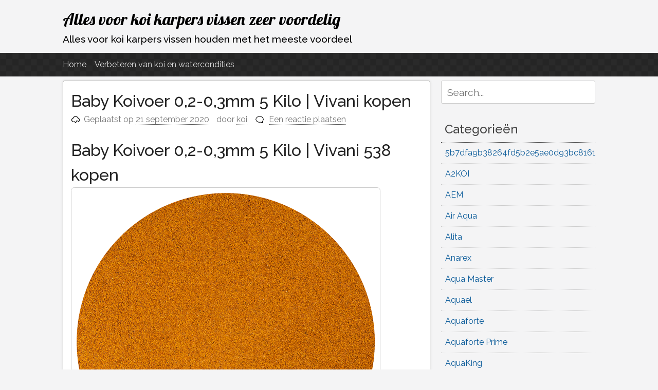

--- FILE ---
content_type: text/html; charset=UTF-8
request_url: https://koi-bio.nl/vivani/baby-koivoer-02-03mm-5-kilo-vivani-kopen/
body_size: 11853
content:
<!DOCTYPE html>
<html lang="nl-NL">
<head>
<meta charset="UTF-8">
<meta name="viewport" content="width=device-width, initial-scale=1">
<link rel="profile" href="http://gmpg.org/xfn/11">
<link rel="pingback" href="https://koi-bio.nl/xmlrpc.php">

<meta name='robots' content='index, follow, max-image-preview:large, max-snippet:-1, max-video-preview:-1' />
	<style>img:is([sizes="auto" i], [sizes^="auto," i]) { contain-intrinsic-size: 3000px 1500px }</style>
	
	<!-- This site is optimized with the Yoast SEO Premium plugin v25.4 (Yoast SEO v26.8) - https://yoast.com/product/yoast-seo-premium-wordpress/ -->
	<title>Baby Koivoer 0,2-0,3mm 5 Kilo | Vivani</title>
	<meta name="description" content="• Baby koivoer• Korrelgrootte: 0,2 - 0,3 mm• Voeren vanaf: 10 ºC" />
	<link rel="canonical" href="https://koi-bio.nl/vivani/baby-koivoer-02-03mm-5-kilo-vivani-kopen/" />
	<meta property="og:locale" content="nl_NL" />
	<meta property="og:type" content="article" />
	<meta property="og:title" content="Baby Koivoer 0,2-0,3mm 5 Kilo | Vivani kopen" />
	<meta property="og:description" content="• Baby koivoer• Korrelgrootte: 0,2 - 0,3 mm• Voeren vanaf: 10 ºC" />
	<meta property="og:url" content="https://koi-bio.nl/vivani/baby-koivoer-02-03mm-5-kilo-vivani-kopen/" />
	<meta property="og:site_name" content="Alles voor koi karpers vissen zeer voordelig" />
	<meta property="article:published_time" content="2020-09-21T02:16:41+00:00" />
	<meta property="og:image" content="https://cdn.webshopapp.com/shops/275363/files/287634870/image.jpg" />
	<meta name="author" content="koi" />
	<meta name="twitter:card" content="summary_large_image" />
	<meta name="twitter:label1" content="Geschreven door" />
	<meta name="twitter:data1" content="koi" />
	<script type="application/ld+json" class="yoast-schema-graph">{"@context":"https://schema.org","@graph":[{"@type":"Article","@id":"https://koi-bio.nl/vivani/baby-koivoer-02-03mm-5-kilo-vivani-kopen/#article","isPartOf":{"@id":"https://koi-bio.nl/vivani/baby-koivoer-02-03mm-5-kilo-vivani-kopen/"},"author":{"name":"koi","@id":"https://koi-bio.nl/#/schema/person/72b0af207750ba96098e5ecc7504dfd0"},"headline":"Baby Koivoer 0,2-0,3mm 5 Kilo | Vivani kopen","datePublished":"2020-09-21T02:16:41+00:00","mainEntityOfPage":{"@id":"https://koi-bio.nl/vivani/baby-koivoer-02-03mm-5-kilo-vivani-kopen/"},"wordCount":41,"commentCount":0,"image":{"@id":"https://koi-bio.nl/vivani/baby-koivoer-02-03mm-5-kilo-vivani-kopen/#primaryimage"},"thumbnailUrl":"https://cdn.webshopapp.com/shops/275363/files/287634870/image.jpg","keywords":["2-0","3mm 5 Kilo | Vivani kopen","Baby Koivoer","Baby Koivoer 0","Vivani"],"articleSection":["Vivani"],"inLanguage":"nl-NL","potentialAction":[{"@type":"CommentAction","name":"Comment","target":["https://koi-bio.nl/vivani/baby-koivoer-02-03mm-5-kilo-vivani-kopen/#respond"]}]},{"@type":"WebPage","@id":"https://koi-bio.nl/vivani/baby-koivoer-02-03mm-5-kilo-vivani-kopen/","url":"https://koi-bio.nl/vivani/baby-koivoer-02-03mm-5-kilo-vivani-kopen/","name":"Baby Koivoer 0,2-0,3mm 5 Kilo | Vivani","isPartOf":{"@id":"https://koi-bio.nl/#website"},"primaryImageOfPage":{"@id":"https://koi-bio.nl/vivani/baby-koivoer-02-03mm-5-kilo-vivani-kopen/#primaryimage"},"image":{"@id":"https://koi-bio.nl/vivani/baby-koivoer-02-03mm-5-kilo-vivani-kopen/#primaryimage"},"thumbnailUrl":"https://cdn.webshopapp.com/shops/275363/files/287634870/image.jpg","datePublished":"2020-09-21T02:16:41+00:00","author":{"@id":"https://koi-bio.nl/#/schema/person/72b0af207750ba96098e5ecc7504dfd0"},"description":"• Baby koivoer• Korrelgrootte: 0,2 - 0,3 mm• Voeren vanaf: 10 ºC","breadcrumb":{"@id":"https://koi-bio.nl/vivani/baby-koivoer-02-03mm-5-kilo-vivani-kopen/#breadcrumb"},"inLanguage":"nl-NL","potentialAction":[{"@type":"ReadAction","target":["https://koi-bio.nl/vivani/baby-koivoer-02-03mm-5-kilo-vivani-kopen/"]}]},{"@type":"ImageObject","inLanguage":"nl-NL","@id":"https://koi-bio.nl/vivani/baby-koivoer-02-03mm-5-kilo-vivani-kopen/#primaryimage","url":"https://cdn.webshopapp.com/shops/275363/files/287634870/image.jpg","contentUrl":"https://cdn.webshopapp.com/shops/275363/files/287634870/image.jpg"},{"@type":"BreadcrumbList","@id":"https://koi-bio.nl/vivani/baby-koivoer-02-03mm-5-kilo-vivani-kopen/#breadcrumb","itemListElement":[{"@type":"ListItem","position":1,"name":"Home","item":"https://koi-bio.nl/"},{"@type":"ListItem","position":2,"name":"Baby Koivoer 0,2-0,3mm 5 Kilo | Vivani kopen"}]},{"@type":"WebSite","@id":"https://koi-bio.nl/#website","url":"https://koi-bio.nl/","name":"Alles voor koi karpers vissen zeer voordelig","description":"Alles voor koi karpers vissen houden met het meeste voordeel","potentialAction":[{"@type":"SearchAction","target":{"@type":"EntryPoint","urlTemplate":"https://koi-bio.nl/?s={search_term_string}"},"query-input":{"@type":"PropertyValueSpecification","valueRequired":true,"valueName":"search_term_string"}}],"inLanguage":"nl-NL"},{"@type":"Person","@id":"https://koi-bio.nl/#/schema/person/72b0af207750ba96098e5ecc7504dfd0","name":"koi","image":{"@type":"ImageObject","inLanguage":"nl-NL","@id":"https://koi-bio.nl/#/schema/person/image/","url":"https://secure.gravatar.com/avatar/896c001e72390390c00c0a82271599c1892635c223bde8a89fae17242fcd0fb7?s=96&d=mm&r=g","contentUrl":"https://secure.gravatar.com/avatar/896c001e72390390c00c0a82271599c1892635c223bde8a89fae17242fcd0fb7?s=96&d=mm&r=g","caption":"koi"},"url":"https://koi-bio.nl/author/koi/"}]}</script>
	<!-- / Yoast SEO Premium plugin. -->


<link rel="alternate" type="application/rss+xml" title="Alles voor koi karpers vissen zeer voordelig &raquo; feed" href="https://koi-bio.nl/feed/" />
<link rel="alternate" type="application/rss+xml" title="Alles voor koi karpers vissen zeer voordelig &raquo; reacties feed" href="https://koi-bio.nl/comments/feed/" />
<link rel="alternate" type="application/rss+xml" title="Alles voor koi karpers vissen zeer voordelig &raquo; Baby Koivoer 0,2-0,3mm 5 Kilo | Vivani kopen reacties feed" href="https://koi-bio.nl/vivani/baby-koivoer-02-03mm-5-kilo-vivani-kopen/feed/" />
		<!-- This site uses the Google Analytics by MonsterInsights plugin v9.2.4 - Using Analytics tracking - https://www.monsterinsights.com/ -->
		<!-- Note: MonsterInsights is not currently configured on this site. The site owner needs to authenticate with Google Analytics in the MonsterInsights settings panel. -->
					<!-- No tracking code set -->
				<!-- / Google Analytics by MonsterInsights -->
		<script type="text/javascript">
/* <![CDATA[ */
window._wpemojiSettings = {"baseUrl":"https:\/\/s.w.org\/images\/core\/emoji\/16.0.1\/72x72\/","ext":".png","svgUrl":"https:\/\/s.w.org\/images\/core\/emoji\/16.0.1\/svg\/","svgExt":".svg","source":{"concatemoji":"https:\/\/koi-bio.nl\/wp-includes\/js\/wp-emoji-release.min.js?ver=6.8.3"}};
/*! This file is auto-generated */
!function(s,n){var o,i,e;function c(e){try{var t={supportTests:e,timestamp:(new Date).valueOf()};sessionStorage.setItem(o,JSON.stringify(t))}catch(e){}}function p(e,t,n){e.clearRect(0,0,e.canvas.width,e.canvas.height),e.fillText(t,0,0);var t=new Uint32Array(e.getImageData(0,0,e.canvas.width,e.canvas.height).data),a=(e.clearRect(0,0,e.canvas.width,e.canvas.height),e.fillText(n,0,0),new Uint32Array(e.getImageData(0,0,e.canvas.width,e.canvas.height).data));return t.every(function(e,t){return e===a[t]})}function u(e,t){e.clearRect(0,0,e.canvas.width,e.canvas.height),e.fillText(t,0,0);for(var n=e.getImageData(16,16,1,1),a=0;a<n.data.length;a++)if(0!==n.data[a])return!1;return!0}function f(e,t,n,a){switch(t){case"flag":return n(e,"\ud83c\udff3\ufe0f\u200d\u26a7\ufe0f","\ud83c\udff3\ufe0f\u200b\u26a7\ufe0f")?!1:!n(e,"\ud83c\udde8\ud83c\uddf6","\ud83c\udde8\u200b\ud83c\uddf6")&&!n(e,"\ud83c\udff4\udb40\udc67\udb40\udc62\udb40\udc65\udb40\udc6e\udb40\udc67\udb40\udc7f","\ud83c\udff4\u200b\udb40\udc67\u200b\udb40\udc62\u200b\udb40\udc65\u200b\udb40\udc6e\u200b\udb40\udc67\u200b\udb40\udc7f");case"emoji":return!a(e,"\ud83e\udedf")}return!1}function g(e,t,n,a){var r="undefined"!=typeof WorkerGlobalScope&&self instanceof WorkerGlobalScope?new OffscreenCanvas(300,150):s.createElement("canvas"),o=r.getContext("2d",{willReadFrequently:!0}),i=(o.textBaseline="top",o.font="600 32px Arial",{});return e.forEach(function(e){i[e]=t(o,e,n,a)}),i}function t(e){var t=s.createElement("script");t.src=e,t.defer=!0,s.head.appendChild(t)}"undefined"!=typeof Promise&&(o="wpEmojiSettingsSupports",i=["flag","emoji"],n.supports={everything:!0,everythingExceptFlag:!0},e=new Promise(function(e){s.addEventListener("DOMContentLoaded",e,{once:!0})}),new Promise(function(t){var n=function(){try{var e=JSON.parse(sessionStorage.getItem(o));if("object"==typeof e&&"number"==typeof e.timestamp&&(new Date).valueOf()<e.timestamp+604800&&"object"==typeof e.supportTests)return e.supportTests}catch(e){}return null}();if(!n){if("undefined"!=typeof Worker&&"undefined"!=typeof OffscreenCanvas&&"undefined"!=typeof URL&&URL.createObjectURL&&"undefined"!=typeof Blob)try{var e="postMessage("+g.toString()+"("+[JSON.stringify(i),f.toString(),p.toString(),u.toString()].join(",")+"));",a=new Blob([e],{type:"text/javascript"}),r=new Worker(URL.createObjectURL(a),{name:"wpTestEmojiSupports"});return void(r.onmessage=function(e){c(n=e.data),r.terminate(),t(n)})}catch(e){}c(n=g(i,f,p,u))}t(n)}).then(function(e){for(var t in e)n.supports[t]=e[t],n.supports.everything=n.supports.everything&&n.supports[t],"flag"!==t&&(n.supports.everythingExceptFlag=n.supports.everythingExceptFlag&&n.supports[t]);n.supports.everythingExceptFlag=n.supports.everythingExceptFlag&&!n.supports.flag,n.DOMReady=!1,n.readyCallback=function(){n.DOMReady=!0}}).then(function(){return e}).then(function(){var e;n.supports.everything||(n.readyCallback(),(e=n.source||{}).concatemoji?t(e.concatemoji):e.wpemoji&&e.twemoji&&(t(e.twemoji),t(e.wpemoji)))}))}((window,document),window._wpemojiSettings);
/* ]]> */
</script>
<style id='wp-emoji-styles-inline-css' type='text/css'>

	img.wp-smiley, img.emoji {
		display: inline !important;
		border: none !important;
		box-shadow: none !important;
		height: 1em !important;
		width: 1em !important;
		margin: 0 0.07em !important;
		vertical-align: -0.1em !important;
		background: none !important;
		padding: 0 !important;
	}
</style>
<link rel='stylesheet' id='wp-block-library-css' href='https://koi-bio.nl/wp-includes/css/dist/block-library/style.min.css?ver=6.8.3' type='text/css' media='all' />
<style id='classic-theme-styles-inline-css' type='text/css'>
/*! This file is auto-generated */
.wp-block-button__link{color:#fff;background-color:#32373c;border-radius:9999px;box-shadow:none;text-decoration:none;padding:calc(.667em + 2px) calc(1.333em + 2px);font-size:1.125em}.wp-block-file__button{background:#32373c;color:#fff;text-decoration:none}
</style>
<style id='global-styles-inline-css' type='text/css'>
:root{--wp--preset--aspect-ratio--square: 1;--wp--preset--aspect-ratio--4-3: 4/3;--wp--preset--aspect-ratio--3-4: 3/4;--wp--preset--aspect-ratio--3-2: 3/2;--wp--preset--aspect-ratio--2-3: 2/3;--wp--preset--aspect-ratio--16-9: 16/9;--wp--preset--aspect-ratio--9-16: 9/16;--wp--preset--color--black: #000000;--wp--preset--color--cyan-bluish-gray: #abb8c3;--wp--preset--color--white: #ffffff;--wp--preset--color--pale-pink: #f78da7;--wp--preset--color--vivid-red: #cf2e2e;--wp--preset--color--luminous-vivid-orange: #ff6900;--wp--preset--color--luminous-vivid-amber: #fcb900;--wp--preset--color--light-green-cyan: #7bdcb5;--wp--preset--color--vivid-green-cyan: #00d084;--wp--preset--color--pale-cyan-blue: #8ed1fc;--wp--preset--color--vivid-cyan-blue: #0693e3;--wp--preset--color--vivid-purple: #9b51e0;--wp--preset--gradient--vivid-cyan-blue-to-vivid-purple: linear-gradient(135deg,rgba(6,147,227,1) 0%,rgb(155,81,224) 100%);--wp--preset--gradient--light-green-cyan-to-vivid-green-cyan: linear-gradient(135deg,rgb(122,220,180) 0%,rgb(0,208,130) 100%);--wp--preset--gradient--luminous-vivid-amber-to-luminous-vivid-orange: linear-gradient(135deg,rgba(252,185,0,1) 0%,rgba(255,105,0,1) 100%);--wp--preset--gradient--luminous-vivid-orange-to-vivid-red: linear-gradient(135deg,rgba(255,105,0,1) 0%,rgb(207,46,46) 100%);--wp--preset--gradient--very-light-gray-to-cyan-bluish-gray: linear-gradient(135deg,rgb(238,238,238) 0%,rgb(169,184,195) 100%);--wp--preset--gradient--cool-to-warm-spectrum: linear-gradient(135deg,rgb(74,234,220) 0%,rgb(151,120,209) 20%,rgb(207,42,186) 40%,rgb(238,44,130) 60%,rgb(251,105,98) 80%,rgb(254,248,76) 100%);--wp--preset--gradient--blush-light-purple: linear-gradient(135deg,rgb(255,206,236) 0%,rgb(152,150,240) 100%);--wp--preset--gradient--blush-bordeaux: linear-gradient(135deg,rgb(254,205,165) 0%,rgb(254,45,45) 50%,rgb(107,0,62) 100%);--wp--preset--gradient--luminous-dusk: linear-gradient(135deg,rgb(255,203,112) 0%,rgb(199,81,192) 50%,rgb(65,88,208) 100%);--wp--preset--gradient--pale-ocean: linear-gradient(135deg,rgb(255,245,203) 0%,rgb(182,227,212) 50%,rgb(51,167,181) 100%);--wp--preset--gradient--electric-grass: linear-gradient(135deg,rgb(202,248,128) 0%,rgb(113,206,126) 100%);--wp--preset--gradient--midnight: linear-gradient(135deg,rgb(2,3,129) 0%,rgb(40,116,252) 100%);--wp--preset--font-size--small: 13px;--wp--preset--font-size--medium: 20px;--wp--preset--font-size--large: 36px;--wp--preset--font-size--x-large: 42px;--wp--preset--spacing--20: 0.44rem;--wp--preset--spacing--30: 0.67rem;--wp--preset--spacing--40: 1rem;--wp--preset--spacing--50: 1.5rem;--wp--preset--spacing--60: 2.25rem;--wp--preset--spacing--70: 3.38rem;--wp--preset--spacing--80: 5.06rem;--wp--preset--shadow--natural: 6px 6px 9px rgba(0, 0, 0, 0.2);--wp--preset--shadow--deep: 12px 12px 50px rgba(0, 0, 0, 0.4);--wp--preset--shadow--sharp: 6px 6px 0px rgba(0, 0, 0, 0.2);--wp--preset--shadow--outlined: 6px 6px 0px -3px rgba(255, 255, 255, 1), 6px 6px rgba(0, 0, 0, 1);--wp--preset--shadow--crisp: 6px 6px 0px rgba(0, 0, 0, 1);}:where(.is-layout-flex){gap: 0.5em;}:where(.is-layout-grid){gap: 0.5em;}body .is-layout-flex{display: flex;}.is-layout-flex{flex-wrap: wrap;align-items: center;}.is-layout-flex > :is(*, div){margin: 0;}body .is-layout-grid{display: grid;}.is-layout-grid > :is(*, div){margin: 0;}:where(.wp-block-columns.is-layout-flex){gap: 2em;}:where(.wp-block-columns.is-layout-grid){gap: 2em;}:where(.wp-block-post-template.is-layout-flex){gap: 1.25em;}:where(.wp-block-post-template.is-layout-grid){gap: 1.25em;}.has-black-color{color: var(--wp--preset--color--black) !important;}.has-cyan-bluish-gray-color{color: var(--wp--preset--color--cyan-bluish-gray) !important;}.has-white-color{color: var(--wp--preset--color--white) !important;}.has-pale-pink-color{color: var(--wp--preset--color--pale-pink) !important;}.has-vivid-red-color{color: var(--wp--preset--color--vivid-red) !important;}.has-luminous-vivid-orange-color{color: var(--wp--preset--color--luminous-vivid-orange) !important;}.has-luminous-vivid-amber-color{color: var(--wp--preset--color--luminous-vivid-amber) !important;}.has-light-green-cyan-color{color: var(--wp--preset--color--light-green-cyan) !important;}.has-vivid-green-cyan-color{color: var(--wp--preset--color--vivid-green-cyan) !important;}.has-pale-cyan-blue-color{color: var(--wp--preset--color--pale-cyan-blue) !important;}.has-vivid-cyan-blue-color{color: var(--wp--preset--color--vivid-cyan-blue) !important;}.has-vivid-purple-color{color: var(--wp--preset--color--vivid-purple) !important;}.has-black-background-color{background-color: var(--wp--preset--color--black) !important;}.has-cyan-bluish-gray-background-color{background-color: var(--wp--preset--color--cyan-bluish-gray) !important;}.has-white-background-color{background-color: var(--wp--preset--color--white) !important;}.has-pale-pink-background-color{background-color: var(--wp--preset--color--pale-pink) !important;}.has-vivid-red-background-color{background-color: var(--wp--preset--color--vivid-red) !important;}.has-luminous-vivid-orange-background-color{background-color: var(--wp--preset--color--luminous-vivid-orange) !important;}.has-luminous-vivid-amber-background-color{background-color: var(--wp--preset--color--luminous-vivid-amber) !important;}.has-light-green-cyan-background-color{background-color: var(--wp--preset--color--light-green-cyan) !important;}.has-vivid-green-cyan-background-color{background-color: var(--wp--preset--color--vivid-green-cyan) !important;}.has-pale-cyan-blue-background-color{background-color: var(--wp--preset--color--pale-cyan-blue) !important;}.has-vivid-cyan-blue-background-color{background-color: var(--wp--preset--color--vivid-cyan-blue) !important;}.has-vivid-purple-background-color{background-color: var(--wp--preset--color--vivid-purple) !important;}.has-black-border-color{border-color: var(--wp--preset--color--black) !important;}.has-cyan-bluish-gray-border-color{border-color: var(--wp--preset--color--cyan-bluish-gray) !important;}.has-white-border-color{border-color: var(--wp--preset--color--white) !important;}.has-pale-pink-border-color{border-color: var(--wp--preset--color--pale-pink) !important;}.has-vivid-red-border-color{border-color: var(--wp--preset--color--vivid-red) !important;}.has-luminous-vivid-orange-border-color{border-color: var(--wp--preset--color--luminous-vivid-orange) !important;}.has-luminous-vivid-amber-border-color{border-color: var(--wp--preset--color--luminous-vivid-amber) !important;}.has-light-green-cyan-border-color{border-color: var(--wp--preset--color--light-green-cyan) !important;}.has-vivid-green-cyan-border-color{border-color: var(--wp--preset--color--vivid-green-cyan) !important;}.has-pale-cyan-blue-border-color{border-color: var(--wp--preset--color--pale-cyan-blue) !important;}.has-vivid-cyan-blue-border-color{border-color: var(--wp--preset--color--vivid-cyan-blue) !important;}.has-vivid-purple-border-color{border-color: var(--wp--preset--color--vivid-purple) !important;}.has-vivid-cyan-blue-to-vivid-purple-gradient-background{background: var(--wp--preset--gradient--vivid-cyan-blue-to-vivid-purple) !important;}.has-light-green-cyan-to-vivid-green-cyan-gradient-background{background: var(--wp--preset--gradient--light-green-cyan-to-vivid-green-cyan) !important;}.has-luminous-vivid-amber-to-luminous-vivid-orange-gradient-background{background: var(--wp--preset--gradient--luminous-vivid-amber-to-luminous-vivid-orange) !important;}.has-luminous-vivid-orange-to-vivid-red-gradient-background{background: var(--wp--preset--gradient--luminous-vivid-orange-to-vivid-red) !important;}.has-very-light-gray-to-cyan-bluish-gray-gradient-background{background: var(--wp--preset--gradient--very-light-gray-to-cyan-bluish-gray) !important;}.has-cool-to-warm-spectrum-gradient-background{background: var(--wp--preset--gradient--cool-to-warm-spectrum) !important;}.has-blush-light-purple-gradient-background{background: var(--wp--preset--gradient--blush-light-purple) !important;}.has-blush-bordeaux-gradient-background{background: var(--wp--preset--gradient--blush-bordeaux) !important;}.has-luminous-dusk-gradient-background{background: var(--wp--preset--gradient--luminous-dusk) !important;}.has-pale-ocean-gradient-background{background: var(--wp--preset--gradient--pale-ocean) !important;}.has-electric-grass-gradient-background{background: var(--wp--preset--gradient--electric-grass) !important;}.has-midnight-gradient-background{background: var(--wp--preset--gradient--midnight) !important;}.has-small-font-size{font-size: var(--wp--preset--font-size--small) !important;}.has-medium-font-size{font-size: var(--wp--preset--font-size--medium) !important;}.has-large-font-size{font-size: var(--wp--preset--font-size--large) !important;}.has-x-large-font-size{font-size: var(--wp--preset--font-size--x-large) !important;}
:where(.wp-block-post-template.is-layout-flex){gap: 1.25em;}:where(.wp-block-post-template.is-layout-grid){gap: 1.25em;}
:where(.wp-block-columns.is-layout-flex){gap: 2em;}:where(.wp-block-columns.is-layout-grid){gap: 2em;}
:root :where(.wp-block-pullquote){font-size: 1.5em;line-height: 1.6;}
</style>
<link rel='stylesheet' id='crp-style-rounded-thumbs-css' href='https://koi-bio.nl/wp-content/plugins/contextual-related-posts/css/rounded-thumbs.min.css?ver=4.1.0' type='text/css' media='all' />
<style id='crp-style-rounded-thumbs-inline-css' type='text/css'>

			.crp_related.crp-rounded-thumbs a {
				width: 150px;
                height: 150px;
				text-decoration: none;
			}
			.crp_related.crp-rounded-thumbs img {
				max-width: 150px;
				margin: auto;
			}
			.crp_related.crp-rounded-thumbs .crp_title {
				width: 100%;
			}
			
</style>
<link rel='stylesheet' id='pacify-style-css' href='https://koi-bio.nl/wp-content/themes/pacify/style.css?ver=6.8.3' type='text/css' media='all' />
<link rel='stylesheet' id='pacify_googleFonts-css' href='//fonts.googleapis.com/css?family=Lobster%7CRaleway%3A400%2C500&#038;ver=6.8.3' type='text/css' media='all' />
<script></script><link rel="https://api.w.org/" href="https://koi-bio.nl/wp-json/" /><link rel="alternate" title="JSON" type="application/json" href="https://koi-bio.nl/wp-json/wp/v2/posts/26078" /><link rel="EditURI" type="application/rsd+xml" title="RSD" href="https://koi-bio.nl/xmlrpc.php?rsd" />
<meta name="generator" content="WordPress 6.8.3" />
<link rel='shortlink' href='https://koi-bio.nl/?p=26078' />
<link rel="alternate" title="oEmbed (JSON)" type="application/json+oembed" href="https://koi-bio.nl/wp-json/oembed/1.0/embed?url=https%3A%2F%2Fkoi-bio.nl%2Fvivani%2Fbaby-koivoer-02-03mm-5-kilo-vivani-kopen%2F" />
<link rel="alternate" title="oEmbed (XML)" type="text/xml+oembed" href="https://koi-bio.nl/wp-json/oembed/1.0/embed?url=https%3A%2F%2Fkoi-bio.nl%2Fvivani%2Fbaby-koivoer-02-03mm-5-kilo-vivani-kopen%2F&#038;format=xml" />
<meta name="generator" content="Powered by WPBakery Page Builder - drag and drop page builder for WordPress."/>
	<style type="text/css">
			.site-title a,
		.site-description {
			color: #000000;
		}
		</style>
	<noscript><style> .wpb_animate_when_almost_visible { opacity: 1; }</style></noscript></head>

<body class="wp-singular post-template-default single single-post postid-26078 single-format-standard wp-theme-pacify wpb-js-composer js-comp-ver-8.5 vc_responsive">
<div id="headersection" class="hfeed site">
	<a class="skip-link screen-reader-text" href="#content">Ga naar de inhoud</a>

	<header id="masthead" class="site-header" role="banner">
		<div class="site-branding">
					<h1 class="site-title"><a href="https://koi-bio.nl/" rel="home">Alles voor koi karpers vissen zeer voordelig</a></h1>
						<h2 class="site-description">Alles voor koi karpers vissen houden met het meeste voordeel</h2>
			
		</div>
</div>

		<nav id="site-navigation" class="main-navigation" role="navigation">
		<div id="navigation">
			<button class="menu-toggle">Hoofdmenu</button>
			<div class="menu"><ul>
<li ><a href="https://koi-bio.nl/">Home</a></li><li class="page_item page-item-8"><a href="https://koi-bio.nl/verbeteren-van-koi-en-watercondities/">Verbeteren van koi en watercondities</a></li>
</ul></div>
			</div>
		</nav><!-- #site-navigation -->
		
	</header><!-- #masthead -->
	
<div id="page" class="hfeed site">
	<div id="content" class="site-content">

	<div id="primary" class="content-area">
		<main id="main" class="site-main" role="main">

		
			
<article id="post-26078" class="post-26078 post type-post status-publish format-standard hentry category-vivani tag-2-0 tag-3mm-5-kilo-vivani-kopen tag-baby-koivoer tag-baby-koivoer-0 tag-vivani">
	<header class="entry-header">
			<h1 class="entry-title">Baby Koivoer 0,2-0,3mm 5 Kilo | Vivani kopen</h1>
		<div class="entry-meta">
			<span class="posted-on">Geplaatst op <a href="https://koi-bio.nl/vivani/baby-koivoer-02-03mm-5-kilo-vivani-kopen/" rel="bookmark"><time class="entry-date published updated" datetime="2020-09-21T02:16:41+02:00">21 september 2020</time></a></span><span class="byline"> door <span class="author vcard"><a class="url fn n" href="https://koi-bio.nl/author/koi/">koi</a></span></span><span class="comments-link"><a href="https://koi-bio.nl/vivani/baby-koivoer-02-03mm-5-kilo-vivani-kopen/#respond">Een reactie plaatsen</a></span>		</div><!-- .entry-meta -->
	</header><!-- .entry-header -->

	<div class="entry-content">
		<h1>Baby Koivoer 0,2-0,3mm 5 Kilo | Vivani 538  kopen</h1>
<p><img decoding="async" title="Baby Koivoer 0,2-0,3mm 5 Kilo | Vivani" src="https://cdn.webshopapp.com/shops/275363/files/287634870/image.jpg" alt="  kopen " /></p>
<p>• Baby koivoer• Korrelgrootte: 0,2 &#8211; 0,3 mm• Voeren vanaf: 10 ºC</p>
<h2> Vivani </h2>
<p>geen<br />
Ean 8718858298679<br />
SKU </p>
<h3>
<p>0</p>
</h3>
<p>Vivani</p>
<p>geen</p>
<p>SINGLE</p>
<p>EUR</p>
<p>Actieprijs vandaag : 119.00 Euro</p>
<p><a href="https://www.a2koi.nl/tracking/tradetracker/redirect/?tt=9119_1641929_329208_&#038;r=https%3A%2F%2Fwww.a2koi.nl%2Fvivani-baby-koivoer-0-2-0-3mm-5-kilo.html%3Futm_source%3Dtradetracker%26utm_medium%3Dcpc%26utm_campaign%3DTradetracker.nl%26cectid%3D1-538-1" rel="nofollow">Ga naar Baby Koivoer 0,2-0,3mm 5 Kilo | Vivani</a></p>
<div class="crp_related     crp-rounded-thumbs"><h3>Related Posts:</h3><ul><li><a href="https://koi-bio.nl/vivani/baby-koivoer-02-03mm-5-kilo-kopen/"     class="crp_link post-41662"><figure><img decoding="async"  width="150" height="150"  src="https://a2koi.twic.pics/image/0/8/f/8/08f8d387e1aeb7818e0b02718f461fb660204413_vivani_fishfood_babykoi_0_2_0_3_1.png" class="crp_first crp_thumb thumbnail" alt="Baby Koivoer 0,2-0,3mm 5 kilo kopen" title="Baby Koivoer 0,2-0,3mm 5 kilo kopen" /></figure><span class="crp_title">Baby Koivoer 0,2-0,3mm 5 kilo kopen</span></a></li><li><a href="https://koi-bio.nl/vivani/baby-koivoer-15-2mm-5-kilo-kopen/"     class="crp_link post-41665"><figure><img decoding="async"  width="150" height="150"  src="https://a2koi.twic.pics/image/b/7/a/5/b7a5f8521a3eba3cd3cee3f9ff3f887821551c26_vivani_fishfood_babykoi_1_5_2_0_1.png" class="crp_first crp_thumb thumbnail" alt="Baby Koivoer 1,5-2mm 5 kilo kopen" title="Baby Koivoer 1,5-2mm 5 kilo kopen" /></figure><span class="crp_title">Baby Koivoer 1,5-2mm 5 kilo kopen</span></a></li><li><a href="https://koi-bio.nl/vivani/baby-koivoer-05-08mm-5-kilo-kopen/"     class="crp_link post-41663"><figure><img decoding="async"  width="150" height="150"  src="https://a2koi.twic.pics/image/d/7/6/f/d76f255f7d1b4c5dfb37caafb786491586f6ac24_vivani_fishfood_babykoi_0_5_0_8_1.png" class="crp_first crp_thumb thumbnail" alt="Baby Koivoer 0,5-0,8mm 5 kilo kopen" title="Baby Koivoer 0,5-0,8mm 5 kilo kopen" /></figure><span class="crp_title">Baby Koivoer 0,5-0,8mm 5 kilo kopen</span></a></li><li><a href="https://koi-bio.nl/vivani/baby-koivoer-12-15mm-5-kilo-kopen/"     class="crp_link post-43889"><figure><img loading="lazy" decoding="async"  width="150" height="150"  src="https://a2koi.twic.pics/image/9/5/0/4/95041a6683b39eff86076a79c9cbd9380c4e01d2_vivani_fishfood_babykoi_1_2_1_5_2.png" class="crp_first crp_thumb thumbnail" alt="Baby Koivoer 1,2-1,5mm 5 kilo kopen" title="Baby Koivoer 1,2-1,5mm 5 kilo kopen" /></figure><span class="crp_title">Baby Koivoer 1,2-1,5mm 5 kilo kopen</span></a></li><li><a href="https://koi-bio.nl/vivani/baby-koivoer-15-2mm-1-kilo-kopen/"     class="crp_link post-43359"><figure><img loading="lazy" decoding="async"  width="150" height="150"  src="https://a2koi.twic.pics/image/8/d/a/7/8da7abfd7124c0bb66c703d81c597517ba681606_vivani_fishfood_babykoi_1_5_2_0_emmer_600.png" class="crp_first crp_thumb thumbnail" alt="Baby Koivoer 1,5-2mm 1 kilo kopen" title="Baby Koivoer 1,5-2mm 1 kilo kopen" /></figure><span class="crp_title">Baby Koivoer 1,5-2mm 1 kilo kopen</span></a></li><li><a href="https://koi-bio.nl/vivani/baby-koivoer-02-03mm-1-kilo-kopen/"     class="crp_link post-43357"><figure><img loading="lazy" decoding="async"  width="150" height="150"  src="https://a2koi.twic.pics/image/c/9/9/7/c9975fd84b146f083ce3b074ae48faa0325e85f8_vivani_fishfood_babykoi_0_2_0_3_emmer_600.png" class="crp_first crp_thumb thumbnail" alt="Baby Koivoer 0,2-0,3mm 1 kilo kopen" title="Baby Koivoer 0,2-0,3mm 1 kilo kopen" /></figure><span class="crp_title">Baby Koivoer 0,2-0,3mm 1 kilo kopen</span></a></li></ul><div class="crp_clear"></div></div>			</div><!-- .entry-content -->

	<footer class="entry-footer">
		<span class="cat-links">Geplaatst in <a href="https://koi-bio.nl/categorie/vivani/" rel="category tag">Vivani</a></span><span class="tags-links">Getagd <a href="https://koi-bio.nl/tag/2-0/" rel="tag">2-0</a>, <a href="https://koi-bio.nl/tag/3mm-5-kilo-vivani-kopen/" rel="tag">3mm 5 Kilo | Vivani kopen</a>, <a href="https://koi-bio.nl/tag/baby-koivoer/" rel="tag">Baby Koivoer</a>, <a href="https://koi-bio.nl/tag/baby-koivoer-0/" rel="tag">Baby Koivoer 0</a>, <a href="https://koi-bio.nl/tag/vivani/" rel="tag">Vivani</a></span>	</footer><!-- .entry-footer -->
</article><!-- #post-## -->

				<nav class="navigation post-navigation" role="navigation">
		<h1 class="screen-reader-text">Berichtnavigatie</h1>
		<div class="nav-links">
			<div class="nav-previous"><a href="https://koi-bio.nl/aquaforte/flexibele-vijverslang-40mm-aquaforte-kopen/" rel="prev"><span class="meta-nav">&larr;</span>&nbsp;Flexibele Vijverslang 40mm | Aquaforte kopen</a></div><div class="nav-next"><a href="https://koi-bio.nl/effast/kruisstuk-lijm-25mm-effast-kopen/" rel="next">Kruisstuk Lijm 25mm | Effast kopen&nbsp;<span class="meta-nav">&rarr;</span></a></div>		</div><!-- .nav-links -->
	</nav><!-- .navigation -->
	
			
<div id="comments" class="comments-area">

	
	
	
		<div id="respond" class="comment-respond">
		<h3 id="reply-title" class="comment-reply-title">Geef een reactie <small><a rel="nofollow" id="cancel-comment-reply-link" href="/vivani/baby-koivoer-02-03mm-5-kilo-vivani-kopen/#respond" style="display:none;">Reactie annuleren</a></small></h3><form action="https://koi-bio.nl/wp-comments-post.php" method="post" id="commentform" class="comment-form"><p class="comment-notes"><span id="email-notes">Je e-mailadres wordt niet gepubliceerd.</span> <span class="required-field-message">Vereiste velden zijn gemarkeerd met <span class="required">*</span></span></p><p class="comment-form-comment"><label for="comment">Reactie <span class="required">*</span></label> <textarea id="comment" name="comment" cols="45" rows="8" maxlength="65525" required></textarea></p><p class="comment-form-author"><label for="author">Naam <span class="required">*</span></label> <input id="author" name="author" type="text" value="" size="30" maxlength="245" autocomplete="name" required /></p>
<p class="comment-form-email"><label for="email">E-mail <span class="required">*</span></label> <input id="email" name="email" type="email" value="" size="30" maxlength="100" aria-describedby="email-notes" autocomplete="email" required /></p>
<p class="comment-form-url"><label for="url">Site</label> <input id="url" name="url" type="url" value="" size="30" maxlength="200" autocomplete="url" /></p>
<p class="form-submit"><input name="submit" type="submit" id="submit" class="submit" value="Reactie plaatsen" /> <input type='hidden' name='comment_post_ID' value='26078' id='comment_post_ID' />
<input type='hidden' name='comment_parent' id='comment_parent' value='0' />
</p></form>	</div><!-- #respond -->
	
</div><!-- #comments -->

		
		</main><!-- #main -->
	</div><!-- #primary -->


<div id="secondary" class="widget-area" role="complementary">
	<aside id="search-2" class="widget widget_search"><form role="search" method="get" class="search-form" action="https://koi-bio.nl/">
				<label>
					<span class="screen-reader-text">Search for:</span>
					<input class="search-field" placeholder="Search..." value="" name="s" title="Search for:" type="search">
				</label>
				<input class="search-submit" value="Search" type="submit">
</form></aside><aside id="categories-2" class="widget widget_categories"><h2 class="widget-title">Categorieën</h2>
			<ul>
					<li class="cat-item cat-item-8681"><a href="https://koi-bio.nl/categorie/5b7dfa9b38264fd5b2e5ae0d93bc8161/">5b7dfa9b38264fd5b2e5ae0d93bc8161</a>
</li>
	<li class="cat-item cat-item-8120"><a href="https://koi-bio.nl/categorie/a2koi/">A2KOI</a>
</li>
	<li class="cat-item cat-item-8123"><a href="https://koi-bio.nl/categorie/aem/">AEM</a>
</li>
	<li class="cat-item cat-item-8098"><a href="https://koi-bio.nl/categorie/air-aqua/">Air Aqua</a>
</li>
	<li class="cat-item cat-item-8071"><a href="https://koi-bio.nl/categorie/alita/">Alita</a>
</li>
	<li class="cat-item cat-item-8096"><a href="https://koi-bio.nl/categorie/anarex/">Anarex</a>
</li>
	<li class="cat-item cat-item-8114"><a href="https://koi-bio.nl/categorie/aqua-master/">Aqua Master</a>
</li>
	<li class="cat-item cat-item-19618"><a href="https://koi-bio.nl/categorie/aquael/">Aquael</a>
</li>
	<li class="cat-item cat-item-8055"><a href="https://koi-bio.nl/categorie/aquaforte/">Aquaforte</a>
</li>
	<li class="cat-item cat-item-8059"><a href="https://koi-bio.nl/categorie/aquaforte-prime/">Aquaforte Prime</a>
</li>
	<li class="cat-item cat-item-8104"><a href="https://koi-bio.nl/categorie/aquaking/">AquaKing</a>
</li>
	<li class="cat-item cat-item-16260"><a href="https://koi-bio.nl/categorie/aquasphere/">Aquasphere</a>
</li>
	<li class="cat-item cat-item-19069"><a href="https://koi-bio.nl/categorie/aqwise/">Aqwise</a>
</li>
	<li class="cat-item cat-item-8109"><a href="https://koi-bio.nl/categorie/astralpool/">Astralpool</a>
</li>
	<li class="cat-item cat-item-8094"><a href="https://koi-bio.nl/categorie/bactoplus/">Bactoplus</a>
</li>
	<li class="cat-item cat-item-8067"><a href="https://koi-bio.nl/categorie/bio-uv/">Bio-UV</a>
</li>
	<li class="cat-item cat-item-18398"><a href="https://koi-bio.nl/categorie/biogro/">BioGro</a>
</li>
	<li class="cat-item cat-item-8110"><a href="https://koi-bio.nl/categorie/bison/">Bison</a>
</li>
	<li class="cat-item cat-item-8058"><a href="https://koi-bio.nl/categorie/blue-eco/">Blue Eco</a>
</li>
	<li class="cat-item cat-item-8063"><a href="https://koi-bio.nl/categorie/blue-lagoon/">Blue Lagoon</a>
</li>
	<li class="cat-item cat-item-8113"><a href="https://koi-bio.nl/categorie/blue-line/">Blue Line</a>
</li>
	<li class="cat-item cat-item-19623"><a href="https://koi-bio.nl/categorie/boon/">Boon</a>
</li>
	<li class="cat-item cat-item-8080"><a href="https://koi-bio.nl/categorie/budget/">Budget</a>
</li>
	<li class="cat-item cat-item-8105"><a href="https://koi-bio.nl/categorie/claber/">Claber</a>
</li>
	<li class="cat-item cat-item-8093"><a href="https://koi-bio.nl/categorie/colombo/">Colombo</a>
</li>
	<li class="cat-item cat-item-12172"><a href="https://koi-bio.nl/categorie/coppens/">Coppens</a>
</li>
	<li class="cat-item cat-item-8057"><a href="https://koi-bio.nl/categorie/dab/">DAB</a>
</li>
	<li class="cat-item cat-item-8111"><a href="https://koi-bio.nl/categorie/de-koidokter/">de Koidokter</a>
</li>
	<li class="cat-item cat-item-8065"><a href="https://koi-bio.nl/categorie/delta-uv/">Delta UV</a>
</li>
	<li class="cat-item cat-item-8303"><a href="https://koi-bio.nl/categorie/dierspecialist/">Dierspecialist</a>
</li>
	<li class="cat-item cat-item-8081"><a href="https://koi-bio.nl/categorie/dongyang/">DongYang</a>
</li>
	<li class="cat-item cat-item-13159"><a href="https://koi-bio.nl/categorie/eden/">Eden</a>
</li>
	<li class="cat-item cat-item-8061"><a href="https://koi-bio.nl/categorie/effast/">Effast</a>
</li>
	<li class="cat-item cat-item-19653"><a href="https://koi-bio.nl/categorie/eheim/">Eheim</a>
</li>
	<li class="cat-item cat-item-19706"><a href="https://koi-bio.nl/categorie/elecro-engineering/">Elecro Engineering</a>
</li>
	<li class="cat-item cat-item-8085"><a href="https://koi-bio.nl/categorie/esco/">ESCO</a>
</li>
	<li class="cat-item cat-item-19738"><a href="https://koi-bio.nl/categorie/esha/">Esha</a>
</li>
	<li class="cat-item cat-item-12148"><a href="https://koi-bio.nl/categorie/europond/">Europond</a>
</li>
	<li class="cat-item cat-item-8101"><a href="https://koi-bio.nl/categorie/evolution-aqua/">Evolution Aqua</a>
</li>
	<li class="cat-item cat-item-8106"><a href="https://koi-bio.nl/categorie/exact/">eXact</a>
</li>
	<li class="cat-item cat-item-8091"><a href="https://koi-bio.nl/categorie/fd-food/">FD Food</a>
</li>
	<li class="cat-item cat-item-19582"><a href="https://koi-bio.nl/categorie/filtreau/">Filtreau</a>
</li>
	<li class="cat-item cat-item-8090"><a href="https://koi-bio.nl/categorie/fish-pharma/">Fish Pharma</a>
</li>
	<li class="cat-item cat-item-8112"><a href="https://koi-bio.nl/categorie/fok/">Fok</a>
</li>
	<li class="cat-item cat-item-15595"><a href="https://koi-bio.nl/categorie/fujimac/">FujiMAC</a>
</li>
	<li class="cat-item cat-item-12629"><a href="https://koi-bio.nl/categorie/gardena/">Gardena</a>
</li>
	<li class="cat-item cat-item-8099"><a href="https://koi-bio.nl/categorie/griffon/">Griffon</a>
</li>
	<li class="cat-item cat-item-8092"><a href="https://koi-bio.nl/categorie/gummil/">Gummil</a>
</li>
	<li class="cat-item cat-item-8070"><a href="https://koi-bio.nl/categorie/hailea/">Hailea</a>
</li>
	<li class="cat-item cat-item-8454"><a href="https://koi-bio.nl/categorie/hanna/">Hanna</a>
</li>
	<li class="cat-item cat-item-8072"><a href="https://koi-bio.nl/categorie/hiblow/">Hiblow</a>
</li>
	<li class="cat-item cat-item-8118"><a href="https://koi-bio.nl/categorie/hikari/">Hikari</a>
</li>
	<li class="cat-item cat-item-8095"><a href="https://koi-bio.nl/categorie/house-of-kata/">House of Kata</a>
</li>
	<li class="cat-item cat-item-19680"><a href="https://koi-bio.nl/categorie/hozelock/">HoZelock</a>
</li>
	<li class="cat-item cat-item-21192"><a href="https://koi-bio.nl/categorie/ichi-food/">Ichi Food</a>
</li>
	<li class="cat-item cat-item-10397"><a href="https://koi-bio.nl/categorie/inox/">Inox</a>
</li>
	<li class="cat-item cat-item-8115"><a href="https://koi-bio.nl/categorie/jbl/">JBL</a>
</li>
	<li class="cat-item cat-item-8116"><a href="https://koi-bio.nl/categorie/jpd/">JPD</a>
</li>
	<li class="cat-item cat-item-19633"><a href="https://koi-bio.nl/categorie/juwel/">Juwel</a>
</li>
	<li class="cat-item cat-item-12817"><a href="https://koi-bio.nl/categorie/kasco/">Kasco</a>
</li>
	<li class="cat-item cat-item-18081"><a href="https://koi-bio.nl/categorie/kiyomizu/">Kiyomizu</a>
</li>
	<li class="cat-item cat-item-8077"><a href="https://koi-bio.nl/categorie/kns/">KNS</a>
</li>
	<li class="cat-item cat-item-8082"><a href="https://koi-bio.nl/categorie/koi-cafe/">Koi Café</a>
</li>
	<li class="cat-item cat-item-8125"><a href="https://koi-bio.nl/categorie/koi-pro/">KOI Pro</a>
</li>
	<li class="cat-item cat-item-19212"><a href="https://koi-bio.nl/categorie/koshi/">Koshi</a>
</li>
	<li class="cat-item cat-item-8078"><a href="https://koi-bio.nl/categorie/kusuri/">Kusuri</a>
</li>
	<li class="cat-item cat-item-8064"><a href="https://koi-bio.nl/categorie/lighttech/">LightTech</a>
</li>
	<li class="cat-item cat-item-8107"><a href="https://koi-bio.nl/categorie/loctite/">Loctite</a>
</li>
	<li class="cat-item cat-item-8102"><a href="https://koi-bio.nl/categorie/malamix/">Malamix</a>
</li>
	<li class="cat-item cat-item-8124"><a href="https://koi-bio.nl/categorie/matala/">Matala</a>
</li>
	<li class="cat-item cat-item-8337"><a href="https://koi-bio.nl/categorie/merkloos/">Merkloos</a>
</li>
	<li class="cat-item cat-item-8074"><a href="https://koi-bio.nl/categorie/microbe-lift/">Microbe-Lift</a>
</li>
	<li class="cat-item cat-item-13418"><a href="https://koi-bio.nl/categorie/midisieve/">MidiSieve</a>
</li>
	<li class="cat-item cat-item-11153"><a href="https://koi-bio.nl/categorie/miyagi/">Miyagi</a>
</li>
	<li class="cat-item cat-item-19208"><a href="https://koi-bio.nl/categorie/natural-aquatic/">Natural Aquatic</a>
</li>
	<li class="cat-item cat-item-19204"><a href="https://koi-bio.nl/categorie/nikoi/">Nikoi</a>
</li>
	<li class="cat-item cat-item-8069"><a href="https://koi-bio.nl/categorie/nitto/">Nitto</a>
</li>
	<li class="cat-item cat-item-8117"><a href="https://koi-bio.nl/categorie/oase/">Oase</a>
</li>
	<li class="cat-item cat-item-19199"><a href="https://koi-bio.nl/categorie/perfect-pond/">Perfect Pond</a>
</li>
	<li class="cat-item cat-item-8062"><a href="https://koi-bio.nl/categorie/philips/">Philips</a>
</li>
	<li class="cat-item cat-item-19216"><a href="https://koi-bio.nl/categorie/pip-pond-plus/">PIP Pond Plus</a>
</li>
	<li class="cat-item cat-item-10520"><a href="https://koi-bio.nl/categorie/pond-defence/">Pond Defence</a>
</li>
	<li class="cat-item cat-item-8083"><a href="https://koi-bio.nl/categorie/pond-pro/">Pond Pro</a>
</li>
	<li class="cat-item cat-item-8445"><a href="https://koi-bio.nl/categorie/pond-pro-premium/">Pond Pro Premium</a>
</li>
	<li class="cat-item cat-item-8075"><a href="https://koi-bio.nl/categorie/pond-support/">Pond Support</a>
</li>
	<li class="cat-item cat-item-14453"><a href="https://koi-bio.nl/categorie/pondlog/">Pondlog</a>
</li>
	<li class="cat-item cat-item-14450"><a href="https://koi-bio.nl/categorie/pondzinger/">Pondzinger</a>
</li>
	<li class="cat-item cat-item-8816"><a href="https://koi-bio.nl/categorie/pontec/">Pontec</a>
</li>
	<li class="cat-item cat-item-8103"><a href="https://koi-bio.nl/categorie/primakoi/">Primakoi</a>
</li>
	<li class="cat-item cat-item-18405"><a href="https://koi-bio.nl/categorie/princess/">Princess</a>
</li>
	<li class="cat-item cat-item-8108"><a href="https://koi-bio.nl/categorie/probites/">ProBites</a>
</li>
	<li class="cat-item cat-item-16494"><a href="https://koi-bio.nl/categorie/red-label-aquaking/">Red Label Aquaking</a>
</li>
	<li class="cat-item cat-item-15569"><a href="https://koi-bio.nl/categorie/rtf/">RTF</a>
</li>
	<li class="cat-item cat-item-19058"><a href="https://koi-bio.nl/categorie/saka/">Saka</a>
</li>
	<li class="cat-item cat-item-12169"><a href="https://koi-bio.nl/categorie/saki-hikari/">Saki Hikari</a>
</li>
	<li class="cat-item cat-item-20235"><a href="https://koi-bio.nl/categorie/sander/">Sander</a>
</li>
	<li class="cat-item cat-item-8097"><a href="https://koi-bio.nl/categorie/sanikoi/">SaniKoi</a>
</li>
	<li class="cat-item cat-item-8088"><a href="https://koi-bio.nl/categorie/sansai/">Sansai</a>
</li>
	<li class="cat-item cat-item-8073"><a href="https://koi-bio.nl/categorie/schego/">Schego</a>
</li>
	<li class="cat-item cat-item-20886"><a href="https://koi-bio.nl/categorie/secoh/">Secoh</a>
</li>
	<li class="cat-item cat-item-8122"><a href="https://koi-bio.nl/categorie/seneye/">Seneye</a>
</li>
	<li class="cat-item cat-item-8121"><a href="https://koi-bio.nl/categorie/sera/">Sera</a>
</li>
	<li class="cat-item cat-item-8056"><a href="https://koi-bio.nl/categorie/sicce/">Sicce</a>
</li>
	<li class="cat-item cat-item-11502"><a href="https://koi-bio.nl/categorie/starbites/">Starbites</a>
</li>
	<li class="cat-item cat-item-8119"><a href="https://koi-bio.nl/categorie/superfish/">Superfish</a>
</li>
	<li class="cat-item cat-item-8054"><a href="https://koi-bio.nl/categorie/takazumi/">Takazumi</a>
</li>
	<li class="cat-item cat-item-8100"><a href="https://koi-bio.nl/categorie/tangit/">Tangit</a>
</li>
	<li class="cat-item cat-item-19660"><a href="https://koi-bio.nl/categorie/tetra/">Tetra</a>
</li>
	<li class="cat-item cat-item-10280"><a href="https://koi-bio.nl/categorie/thomas-yasunaga/">Thomas/Yasunaga</a>
</li>
	<li class="cat-item cat-item-8068"><a href="https://koi-bio.nl/categorie/tmc/">TMC</a>
</li>
	<li class="cat-item cat-item-19387"><a href="https://koi-bio.nl/categorie/ubbink/">Ubbink</a>
</li>
	<li class="cat-item cat-item-8079"><a href="https://koi-bio.nl/categorie/valterra/">Valterra</a>
</li>
	<li class="cat-item cat-item-8060"><a href="https://koi-bio.nl/categorie/vdl/">VDL</a>
</li>
	<li class="cat-item cat-item-21144"><a href="https://koi-bio.nl/categorie/veip/">Veip</a>
</li>
	<li class="cat-item cat-item-8086"><a href="https://koi-bio.nl/categorie/velda/">Velda</a>
</li>
	<li class="cat-item cat-item-8084"><a href="https://koi-bio.nl/categorie/vge/">VGE</a>
</li>
	<li class="cat-item cat-item-19271"><a href="https://koi-bio.nl/categorie/vincia/">Vincia</a>
</li>
	<li class="cat-item cat-item-8089"><a href="https://koi-bio.nl/categorie/vivani/">Vivani</a>
</li>
	<li class="cat-item cat-item-8087"><a href="https://koi-bio.nl/categorie/vt/">VT</a>
</li>
	<li class="cat-item cat-item-10335"><a href="https://koi-bio.nl/categorie/wadel/">Wadel</a>
</li>
	<li class="cat-item cat-item-8076"><a href="https://koi-bio.nl/categorie/wavin/">Wavin</a>
</li>
	<li class="cat-item cat-item-8066"><a href="https://koi-bio.nl/categorie/xclear/">Xclear</a>
</li>
	<li class="cat-item cat-item-16225"><a href="https://koi-bio.nl/categorie/zodiac/">Zodiac</a>
</li>
			</ul>

			</aside>
		<aside id="recent-posts-2" class="widget widget_recent_entries">
		<h2 class="widget-title">Recente berichten</h2>
		<ul>
											<li>
					<a href="https://koi-bio.nl/dab/dompelpomp-feka-600m-na-zonder-drijfvlotter-kopen/">Dompelpomp Feka 600M-NA zonder drijfvlotter kopen</a>
									</li>
											<li>
					<a href="https://koi-bio.nl/superfish/retro-led-bright-t5-85cm-39w-kopen/">Retro Led Bright T5 85cm/39w kopen</a>
									</li>
											<li>
					<a href="https://koi-bio.nl/aquaforte/knie-45-lijm-63mm-kopen/">Knie 45° lijm 63mm kopen</a>
									</li>
											<li>
					<a href="https://koi-bio.nl/sera/ph-kh-minus-250-ml-kopen/">pH/KH-minus 250 ml kopen</a>
									</li>
											<li>
					<a href="https://koi-bio.nl/superfish/pond-power-led-3w-kopen/">Pond Power Led 3w kopen</a>
									</li>
					</ul>

		</aside><aside id="tag_cloud-2" class="widget widget_tag_cloud"><h2 class="widget-title">Tags</h2><div class="tagcloud"><a href="https://koi-bio.nl/tag/afvoer-pvc/" class="tag-cloud-link tag-link-4317 tag-link-position-1" style="font-size: 10.319526627219pt;" aria-label="afvoer pvc (160 items)">afvoer pvc</a>
<a href="https://koi-bio.nl/tag/air-aqua/" class="tag-cloud-link tag-link-4117 tag-link-position-2" style="font-size: 11.727810650888pt;" aria-label="Air Aqua (241 items)">Air Aqua</a>
<a href="https://koi-bio.nl/tag/aquaforte/" class="tag-cloud-link tag-link-12 tag-link-position-3" style="font-size: 22pt;" aria-label="Aquaforte (4.151 items)">Aquaforte</a>
<a href="https://koi-bio.nl/tag/aquaking/" class="tag-cloud-link tag-link-816 tag-link-position-4" style="font-size: 14.461538461538pt;" aria-label="AquaKing (512 items)">AquaKing</a>
<a href="https://koi-bio.nl/tag/claber/" class="tag-cloud-link tag-link-3115 tag-link-position-5" style="font-size: 10.650887573964pt;" aria-label="Claber (178 items)">Claber</a>
<a href="https://koi-bio.nl/tag/colombo/" class="tag-cloud-link tag-link-108 tag-link-position-6" style="font-size: 12.804733727811pt;" aria-label="Colombo (326 items)">Colombo</a>
<a href="https://koi-bio.nl/tag/dieren-dierengezondheidsmiddel/" class="tag-cloud-link tag-link-8328 tag-link-position-7" style="font-size: 13.384615384615pt;" aria-label="Dieren | Dierengezondheidsmiddel (380 items)">Dieren | Dierengezondheidsmiddel</a>
<a href="https://koi-bio.nl/tag/dieren-vissenvoer/" class="tag-cloud-link tag-link-8650 tag-link-position-8" style="font-size: 12.473372781065pt;" aria-label="Dieren | Vissenvoer (295 items)">Dieren | Vissenvoer</a>
<a href="https://koi-bio.nl/tag/druk-pvc/" class="tag-cloud-link tag-link-4310 tag-link-position-9" style="font-size: 14.792899408284pt;" aria-label="Druk PVC (566 items)">Druk PVC</a>
<a href="https://koi-bio.nl/tag/effast/" class="tag-cloud-link tag-link-1120 tag-link-position-10" style="font-size: 16.532544378698pt;" aria-label="Effast (901 items)">Effast</a>
<a href="https://koi-bio.nl/tag/europond/" class="tag-cloud-link tag-link-12149 tag-link-position-11" style="font-size: 15.704142011834pt;" aria-label="Europond (731 items)">Europond</a>
<a href="https://koi-bio.nl/tag/evolution-aqua/" class="tag-cloud-link tag-link-224 tag-link-position-12" style="font-size: 9.905325443787pt;" aria-label="Evolution Aqua (142 items)">Evolution Aqua</a>
<a href="https://koi-bio.nl/tag/gardena/" class="tag-cloud-link tag-link-12631 tag-link-position-13" style="font-size: 16.118343195266pt;" aria-label="Gardena (819 items)">Gardena</a>
<a href="https://koi-bio.nl/tag/hikari/" class="tag-cloud-link tag-link-140 tag-link-position-14" style="font-size: 11.644970414201pt;" aria-label="Hikari (232 items)">Hikari</a>
<a href="https://koi-bio.nl/tag/house-of-kata/" class="tag-cloud-link tag-link-22 tag-link-position-15" style="font-size: 8.9112426035503pt;" aria-label="House of Kata (109 items)">House of Kata</a>
<a href="https://koi-bio.nl/tag/hozelock/" class="tag-cloud-link tag-link-19682 tag-link-position-16" style="font-size: 10.402366863905pt;" aria-label="HoZelock (165 items)">HoZelock</a>
<a href="https://koi-bio.nl/tag/jbl/" class="tag-cloud-link tag-link-5526 tag-link-position-17" style="font-size: 8.3313609467456pt;" aria-label="JBL (93 items)">JBL</a>
<a href="https://koi-bio.nl/tag/juwel/" class="tag-cloud-link tag-link-19635 tag-link-position-18" style="font-size: 8.2485207100592pt;" aria-label="Juwel (90 items)">Juwel</a>
<a href="https://koi-bio.nl/tag/klussen-waterbuis/" class="tag-cloud-link tag-link-8313 tag-link-position-19" style="font-size: 15.704142011834pt;" aria-label="Klussen | Waterbuis (719 items)">Klussen | Waterbuis</a>
<a href="https://koi-bio.nl/tag/koivoer/" class="tag-cloud-link tag-link-4278 tag-link-position-20" style="font-size: 8.9940828402367pt;" aria-label="Koivoer (111 items)">Koivoer</a>
<a href="https://koi-bio.nl/tag/kusuri/" class="tag-cloud-link tag-link-53 tag-link-position-21" style="font-size: 8pt;" aria-label="Kusuri (85 items)">Kusuri</a>
<a href="https://koi-bio.nl/tag/luchtpompen/" class="tag-cloud-link tag-link-4566 tag-link-position-22" style="font-size: 8.1656804733728pt;" aria-label="Luchtpompen (89 items)">Luchtpompen</a>
<a href="https://koi-bio.nl/tag/niet-regelbare-vijverpompen/" class="tag-cloud-link tag-link-4819 tag-link-position-23" style="font-size: 8.3313609467456pt;" aria-label="Niet Regelbare Vijverpompen (93 items)">Niet Regelbare Vijverpompen</a>
<a href="https://koi-bio.nl/tag/oase/" class="tag-cloud-link tag-link-4127 tag-link-position-24" style="font-size: 21.171597633136pt;" aria-label="Oase (3.277 items)">Oase</a>
<a href="https://koi-bio.nl/tag/pond-pro/" class="tag-cloud-link tag-link-470 tag-link-position-25" style="font-size: 10.319526627219pt;" aria-label="Pond Pro (163 items)">Pond Pro</a>
<a href="https://koi-bio.nl/tag/pontec/" class="tag-cloud-link tag-link-8818 tag-link-position-26" style="font-size: 11.396449704142pt;" aria-label="Pontec (218 items)">Pontec</a>
<a href="https://koi-bio.nl/tag/pvc/" class="tag-cloud-link tag-link-1741 tag-link-position-27" style="font-size: 10.568047337278pt;" aria-label="PVC (173 items)">PVC</a>
<a href="https://koi-bio.nl/tag/sanikoi/" class="tag-cloud-link tag-link-112 tag-link-position-28" style="font-size: 8.5798816568047pt;" aria-label="SaniKoi (100 items)">SaniKoi</a>
<a href="https://koi-bio.nl/tag/sera/" class="tag-cloud-link tag-link-5650 tag-link-position-29" style="font-size: 17.609467455621pt;" aria-label="Sera (1.231 items)">Sera</a>
<a href="https://koi-bio.nl/tag/superfish/" class="tag-cloud-link tag-link-5632 tag-link-position-30" style="font-size: 18.189349112426pt;" aria-label="Superfish (1.433 items)">Superfish</a>
<a href="https://koi-bio.nl/tag/takazumi/" class="tag-cloud-link tag-link-95 tag-link-position-31" style="font-size: 12.307692307692pt;" aria-label="Takazumi (283 items)">Takazumi</a>
<a href="https://koi-bio.nl/tag/tetra/" class="tag-cloud-link tag-link-19662 tag-link-position-32" style="font-size: 9.1597633136095pt;" aria-label="Tetra (117 items)">Tetra</a>
<a href="https://koi-bio.nl/tag/tuin-algenbestrijding/" class="tag-cloud-link tag-link-8404 tag-link-position-33" style="font-size: 8.0828402366864pt;" aria-label="Tuin | Algenbestrijding (86 items)">Tuin | Algenbestrijding</a>
<a href="https://koi-bio.nl/tag/tuin-beluchting/" class="tag-cloud-link tag-link-8323 tag-link-position-34" style="font-size: 11.727810650888pt;" aria-label="Tuin | Beluchting (241 items)">Tuin | Beluchting</a>
<a href="https://koi-bio.nl/tag/tuin-beluchtingspomp/" class="tag-cloud-link tag-link-8315 tag-link-position-35" style="font-size: 10.568047337278pt;" aria-label="Tuin | Beluchtingspomp (171 items)">Tuin | Beluchtingspomp</a>
<a href="https://koi-bio.nl/tag/tuin-filtermateriaal/" class="tag-cloud-link tag-link-8396 tag-link-position-36" style="font-size: 10.650887573964pt;" aria-label="Tuin | Filtermateriaal (178 items)">Tuin | Filtermateriaal</a>
<a href="https://koi-bio.nl/tag/tuin-lichtbron/" class="tag-cloud-link tag-link-8334 tag-link-position-37" style="font-size: 10.07100591716pt;" aria-label="Tuin | Lichtbron (152 items)">Tuin | Lichtbron</a>
<a href="https://koi-bio.nl/tag/tuin-vijverpomp/" class="tag-cloud-link tag-link-8317 tag-link-position-38" style="font-size: 17.775147928994pt;" aria-label="Tuin | Vijverpomp (1.296 items)">Tuin | Vijverpomp</a>
<a href="https://koi-bio.nl/tag/vdl/" class="tag-cloud-link tag-link-1151 tag-link-position-39" style="font-size: 9.3254437869822pt;" aria-label="VDL (121 items)">VDL</a>
<a href="https://koi-bio.nl/tag/velda/" class="tag-cloud-link tag-link-86 tag-link-position-40" style="font-size: 16.201183431953pt;" aria-label="Velda (831 items)">Velda</a>
<a href="https://koi-bio.nl/tag/vijveraanleg-vijverbouw/" class="tag-cloud-link tag-link-4465 tag-link-position-41" style="font-size: 8.3313609467456pt;" aria-label="Vijveraanleg &amp; Vijverbouw (92 items)">Vijveraanleg &amp; Vijverbouw</a>
<a href="https://koi-bio.nl/tag/vivani/" class="tag-cloud-link tag-link-80 tag-link-position-42" style="font-size: 10.899408284024pt;" aria-label="Vivani (188 items)">Vivani</a>
<a href="https://koi-bio.nl/tag/vt/" class="tag-cloud-link tag-link-4624 tag-link-position-43" style="font-size: 8.9940828402367pt;" aria-label="VT (110 items)">VT</a>
<a href="https://koi-bio.nl/tag/wavin/" class="tag-cloud-link tag-link-2844 tag-link-position-44" style="font-size: 14.792899408284pt;" aria-label="Wavin (565 items)">Wavin</a>
<a href="https://koi-bio.nl/tag/xclear/" class="tag-cloud-link tag-link-245 tag-link-position-45" style="font-size: 9.1597633136095pt;" aria-label="Xclear (116 items)">Xclear</a></div>
</aside></div><!-- #secondary -->
</div><!-- #page -->
	</div><!-- #content -->


	<footer id="colophon" class="site-footer" role="contentinfo">
	<div id="footerwidgets">
	<div id="footer-sidebar" class="secondary">
<div id="footer-sidebar1">
</div>
<div id="footer-sidebar2">
</div>
<div id="footer-sidebar3">
</div>
</div>
<div style="clear:both;"></div>

		<div class="site-info">
			Copyright 2026 , Alles voor koi karpers vissen zeer voordelig			<span class="sep"> , </span>
			Theme by <a href="https://techattitude.com/">Tech Reviews</a>

		</div><!-- .site-info -->
</div><!-- #footerwidgets -->

		</footer><!-- #colophon -->

<script type="speculationrules">
{"prefetch":[{"source":"document","where":{"and":[{"href_matches":"\/*"},{"not":{"href_matches":["\/wp-*.php","\/wp-admin\/*","\/wp-content\/uploads\/*","\/wp-content\/*","\/wp-content\/plugins\/*","\/wp-content\/themes\/pacify\/*","\/*\\?(.+)"]}},{"not":{"selector_matches":"a[rel~=\"nofollow\"]"}},{"not":{"selector_matches":".no-prefetch, .no-prefetch a"}}]},"eagerness":"conservative"}]}
</script>
<script type="text/javascript" src="https://koi-bio.nl/wp-content/themes/pacify/js/navigation.js?ver=20120206" id="pacify-navigation-js"></script>
<script type="text/javascript" src="https://koi-bio.nl/wp-content/themes/pacify/js/skip-link-focus-fix.js?ver=20130115" id="pacify-skip-link-focus-fix-js"></script>
<script type="text/javascript" src="https://koi-bio.nl/wp-includes/js/comment-reply.min.js?ver=6.8.3" id="comment-reply-js" async="async" data-wp-strategy="async"></script>
<script></script>
</body>
</html>
